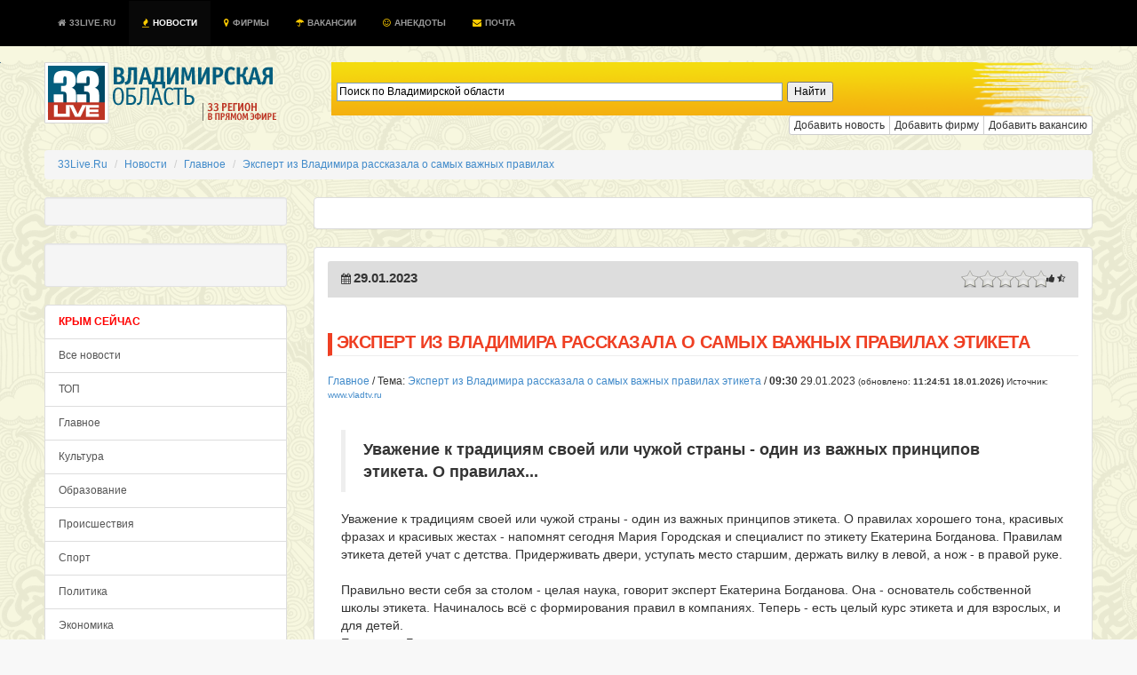

--- FILE ---
content_type: text/html; charset=UTF-8
request_url: https://33live.ru/novosti/29-01-2023-ekspert-iz-vladimira-rasskazala-o-samyx-vazhnyx-pravilax-etiketa.html
body_size: 17431
content:
 
<!DOCTYPE HTML PUBLIC "-//W3C//DTD HTML 4.01 Transitional//EN" "http://www.w3.org/TR/html4/loose.dtd">
<!--[if lt IE 7]><html class="ie6 oldie no-js" lang="ru"><![endif]--><!--[if IE 7]><html class="ie7 oldie no-js" lang="ru"><![endif]--><!--[if IE 8]><html class="ie8 oldie no-js" lang="ru"><![endif]--><!--[if gt IE 8]><!--><html class="no-js fluid" lang="ru"><!--<![endif]--><head prefix="og: http://ogp.me/ns# fb: http://ogp.me/ns/fb# article: http://ogp.me/ns/article# ya: http://webmaster.yandex.ru/vocabularies/"><meta http-equiv="Content-Type" content="text/html; charset=UTF-8">
<meta http-equiv="Pragma" content="no-cache"/>
<meta http-equiv="no-cache"/>
<meta http-equiv="Expires" content="-1"/>
<meta http-equiv="Cache-Control" content="no-cache"/>
<meta charset="utf-8"><meta http-equiv="X-UA-Compatible" content="IE=edge,chrome=1"><title>Эксперт из Владимира рассказала о самых важных правилах этикета</title>
<meta name="viewport" content="width=device-width, initial-scale=1, maximum-scale=1">
<meta name="format-detection" content="telephone=no">
<meta name="description" content="СРОЧНО, ВИДЕО:  Уважение к традициям своей или чужой  страны - один из важных  принципов этикета. О  правилах... ">
<meta name="keywords" content="">
<meta name="title" content="Эксперт из Владимира рассказала о самых важных правилах этикета" />
<meta name="standout" content="https://33live.ru/novosti/29-01-2023-ekspert-iz-vladimira-rasskazala-o-samyx-vazhnyx-pravilax-etiketa.html">
<meta name="robots" content="all">
<meta name="robots" content="index, follow" />
<meta name="revisit-after" content="1 days" />

<meta name="Googlebot" content="Index,Follow,Noachive" />
<meta name="google-site-verification" content="OnHhe1QM4YemNev_TrnTpAgU4cRScoLFzAWcczAC_FA" />
<meta name="226282825634bfbb51a2edfa09e66222" content="">
<meta property="og:interaction" content="Поиск по Владимирской области" /> 
<meta property="og:interaction:web_handler" content="https://33live.ru/search/" />
<meta name="geo.placename" content="Владимир, Владимирская область, Россия" />
<meta name="geo.position" content="56.1445960;40.4178690" />
<meta name="geo.region" content="RU-Владимирская область" />
<meta name="ICBM" content="56.1445960, 40.4178690" />


<meta name="RATING" content="General" />
<link rel="alternate" type="application/atom+xml" title="33Live.Ru" href="https://33live.ru/novosti/rss/atom" />
<link rel="alternate" type="application/rss+xml" title="Эксперт из Владимира рассказала о самых важных правилах этикета" href="https://33live.ru/novosti/rss" />
<link href="https://feeds.feedburner.com/33liveru" rel='alternate' title='Новости 33Live.Ru &raquo; Лента' type='application/rss+xml' />
<link rel="canonical" href="https://33live.ru/novosti/29-01-2023-ekspert-iz-vladimira-rasskazala-o-samyx-vazhnyx-pravilax-etiketa.html"/>

<meta property="og:title" content="Эксперт из Владимира рассказала о самых важных правилах этикета" />
<meta property="og:url" content="https://33live.ru/novosti/29-01-2023-ekspert-iz-vladimira-rasskazala-o-samyx-vazhnyx-pravilax-etiketa.html">
<meta property="og:site_name" content="33Live.Ru" />
<meta property="og:section" content="Главное" />
<meta property="og:image" content="https://33live.ru/i/33livelogo.png" />
<meta property="og:description" content="СРОЧНО, ВИДЕО:  Уважение к традициям своей или чужой  страны - один из важных  принципов этикета. О  правилах... " />
<meta itemprop="datePublished" content="1768721091">
<meta name="twitter:card" content="summary" />
<meta name="twitter:site" content="@33live_ru" />
<meta name="twitter:creator" content="@33live_ru" />
<meta name="twitter:domain" content="33live.ru" />
<meta name="twitter:url" content="https://33live.ru/novosti/29-01-2023-ekspert-iz-vladimira-rasskazala-o-samyx-vazhnyx-pravilax-etiketa.html" />
<meta name="twitter:title" content="Эксперт из Владимира рассказала о самых важных правилах этикета" />
<meta name="twitter:description" content="СРОЧНО, ВИДЕО:  Уважение к традициям своей или чужой  страны - один из важных  принципов этикета. О  правилах... " />
<meta name="news_keywords" content="" />
<meta property="article:modified_time" content="1674970206" />
<meta property="article:published_time" content="1674970206" />

<link rel='icon' href='/favicon.ico' type="image/x-icon" />
<link href="https://plus.google.com/communities/105934270820363718809" rel="publisher" />
<link href="https://plus.google.com/u/0/103603849442452170135" rel="author" />
<meta name='wmail-verification' content='62dd567edac2eb33' />
<link rel="shortcut icon" href="/favicon.ico" type="image/x-icon" />
<script type="text/javascript" src="//cdn.jsdelivr.net/jquery/2.0.3/jquery-2.0.3.min.js"></script>
<link rel="stylesheet" type="text/css" href="https://33live.ru/css/bootstrap.min.css"/>
<link href="//netdna.bootstrapcdn.com/font-awesome/3.2.1/css/font-awesome.css" rel="stylesheet">

<style>
body {  font-size: 12px; background: #f8f8f8 url(https://33live.ru/i/skulls.png);}
.panel-body {  font-size: 12px;}
.panel,.well {padding:15px;}
.page-header,panel-heading {
  padding-top: 1px;
  padding-bottom: 5px;
  font-size: 20px; 
  font-weight: normal;
  line-height:19px;
  text-transform:uppercase;
  letter-spacing: -0.5px;
  color: #ef3f23;
  border-left: 5px solid #ef3f23;
  padding-left:5px;
}
.h1 {
  padding-top: 1px;
  padding-bottom: 2px;
  font-size: 17px; 
  font-weight: normal;
  line-height:19px;
  text-transform:uppercase;
  letter-spacing: -0.5px;
  color: #ef3f23;
  border-left: 5px solid #ef3f23;
  padding-left:5px;
}
.h2, h3, h4, h5 {
  padding-top: 1px;
  padding-bottom: 5px;
  font-size: 17px; 
  font-weight: normal;
  line-height:19px;
  text-transform:uppercase;
  letter-spacing: -0.5px;
  color: #ef3f23;
}
</style>

 <script type="text/javascript" src="//vk.com/js/api/openapi.js?97"></script> 

<script>
  (function(i,s,o,g,r,a,m){i['GoogleAnalyticsObject']=r;i[r]=i[r]||function(){
  (i[r].q=i[r].q||[]).push(arguments)},i[r].l=1*new Date();a=s.createElement(o),
  m=s.getElementsByTagName(o)[0];a.async=1;a.src=g;m.parentNode.insertBefore(a,m)
  })(window,document,'script','//www.google-analytics.com/analytics.js','ga');

  ga('create', 'UA-51397276-8', '33live.ru');
  ga('send', 'pageview');

</script>

<meta name="google-translate-customization" content="72909a245c7967e8-2cbeff38f03b2450-g4ff2dc5e62851d8b-d"></meta>
<!-- <script async src="https://allstat-pp.ru/7951/0761c8f1961c32123b652daff65bca8cedb72f02.js"></script> -->
</head>

<body>

<div style="position:absolute;top:-1000;left:-1000;">

<!-- Yandex.Metrika counter --> <script type="text/javascript" > (function(m,e,t,r,i,k,a){m[i]=m[i]||function(){(m[i].a=m[i].a||[]).push(arguments)}; m[i].l=1*new Date();k=e.createElement(t),a=e.getElementsByTagName(t)[0],k.async=1,k.src=r,a.parentNode.insertBefore(k,a)}) (window, document, "script", "https://mc.yandex.ru/metrika/tag.js", "ym"); ym(29319835, "init", { clickmap:true, trackLinks:true, accurateTrackBounce:true }); </script> <noscript><div><img src="https://mc.yandex.ru/watch/29319835" style="position:absolute; left:-9999px;" alt="" /></div></noscript> <!-- /Yandex.Metrika counter -->
<!-- Rating@Mail.ru logo -->
<img src="//top-fwz1.mail.ru/counter?id=2367097;t=479;l=1" 
style="border:0;" height="1" width="1" alt="Рейтинг@Mail.ru" />
<!-- Rating@Mail.ru counter -->
<script type="text/javascript">//<![CDATA[
var _tmr = _tmr || [];
_tmr.push({id: '2367097', type: 'pageView', start: (new Date()).getTime()});
(function (d, w) {
   var ts = d.createElement('script'); ts.type = 'text/javascript'; ts.async = true;
   ts.src = (d.location.protocol == 'https:' ? 'https:' : 'http:') + '//top-fwz1.mail.ru/js/code.js';
   var f = function () {var s = d.getElementsByTagName('script')[0]; s.parentNode.insertBefore(ts, s);};
   if (w.opera == "[object Opera]") { d.addEventListener("DOMContentLoaded", f, false); } else { f(); }
})(document, window);
//]]></script><noscript><div style="position:absolute;left:-10000px;">
<img src="//top-fwz1.mail.ru/counter?id=2367097;js=na" style="border:0;" height="1" width="1" alt="Рейтинг@Mail.ru" />
</noscript>
<!-- //Rating@Mail.ru counter -->

</div>

    <!--  <script src="https://oss.maxcdn.com/libs/html5shiv/3.7.0/html5shiv.js"></script>
      <script src="https://oss.maxcdn.com/libs/respond.js/1.4.2/respond.min.js"></script> -->

<!-- background: #104b6b url(/i/hd.jpg) no-repeat center top; traur -->
<nav class="nav navbar-inverse navbar-fixed-top" style="text-transform:uppercase;font-size:10px;font-weight:bold;color:#fff;background-color:#104b6b;padding:1px;background-color:#000000;">
  <div class="container">
 <div class="navbar-header">
      <button type="button" class="navbar-toggle" data-toggle="collapse" data-target="#nav-collapse">
        <span class="sr-only">Toggle navigation</span>
        <span class="icon-bar"></span>
        <span class="icon-bar"></span>
        <span class="icon-bar"></span>
      </button>
    </div>
      <div class="collapse navbar-collapse" id="nav-collapse">
        <ul class="nav navbar-nav">
<li >
    <a href="https://33live.ru" class="brand" title="Владимирская область"><i class="icon-home icon-white" style='margin-right: 1px;'></i> 33Live.Ru <div class="hidden"><script type="text/javascript">document.write("<a href='https://www.liveinternet.ru/click;33LiveRu' target=_blank><img src='//counter.yadro.ru/hit;33LiveRu?t45.6;r" + escape(document.referrer) + ((typeof(screen)=="undefined")?"":";s"+screen.width+"*"+screen.height+"*"+(screen.colorDepth?screen.colorDepth:screen.pixelDepth)) + ";u" + escape(document.URL) +";h"+escape(document.title.substring(0,80)) +  ";" + Math.random() + "' border=0 width=1 height=1 alt='' title='LiveInternet'><\/a>")</script></div></a>  </li>
  <li  class="active"><a href="https://33live.ru/novosti/" title="новости владимирской области"><i class="icon-fire" style='margin-right: 1px;color:#ffcc00;'></i> Новости</a></li>
  <!-- li ><a href="https://33live.ru/novosti/crimea" title="крым сейчас"><i class="icon-spinner icon-spin" style='margin-right: 1px;color:red;'></i> КРЫМ</a></li -->
  <li ><a href="https://33live.ru/firms/" title="справочник организаций"><i class="icon-map-marker" style='margin-right: 1px;color:#ffcc00;'></i> Фирмы</a></li>
  <li ><a href="https://33live.ru/job/" title="вакансии для владимирцев"><i class="icon-umbrella" style='margin-right: 1px;color:#ffcc00;'></i> Вакансии</a></li>
  <li ><a href="https://33live.ru/humor/" title="Анекдоты"><i class="icon-smile icon-white" style='margin-right: 1px;color:#ffcc00;'></i> Анекдоты</a></li>

  <!--<li ><a target=_blank href="http://remontnik33.ru/" title="Ремонтник33"><i class="icon-bullhorn" style='margin-right: 1px;color:#ffcc00;'></i> Ремонтник33</a></li>
  <li ><a target=_blank href="http://vladimir.24hours.ru" rel=nofollow title="интернет-магазин"><i class="icon-shopping-cart" style='margin-right: 1px;color:#ffcc00;'></i> Магазин</a></li>-->
  <li ><a href="https://33live.ru/getmail" title="бесплатный почтовый ящик @33live.ru"><i class="icon-envelope" style='margin-right: 1px;color:#ffcc00;'></i> Почта</a></li>
        </ul>

</div></div>
</nav>


<script type="text/javascript">$('.dropdown-toggle').dropdown();</script>

<div class="container" style="margin-top:0px;height:60px;margin-top:70px;background:transparent;">
	<div class="row">
<div class="col-md-3">
<a href="https://33live.ru" target=_top style="margin-top:15px;margin-bottom:15px;"><img src="https://33live.ru/i/33live.png" border=0 width=265 height=69 alt='владимирская область'></a><br>
</div><div class="col-md-9">

	<!--<div class="controls controls-row" style="background: url('https://33live.ru/img/searchbar2.png') no-repeat; height:60px;">
			<form action="https://33live.ru/search/" method="GET" accept-charset="UTF-8" class="form-inline" name="search-form" style="display:block;padding-top:18px;margin-left:20px;">
			<div class="input-append">
			<input type="text" name="query" class="col-md-8 search-query" value="" class="typeahead" id="appendedInputButtons" autocomplete="off" placeholder="Поиск по Владимирской области" required autofocus>
			<button type="submit" class="btn btn-xs btn-danger"> <i class="icon-search icon-white"></i> Искать</button></div>
			</form>
	</div>-->
	
	<div style="display:block;padding-top:16px;margin-left:20px;background: url('https://33live.ru/img/searchbar2.png') no-repeat; height:60px;" class="controls controls-row" >
             
            <div style="width: 66.66666667%;margin-left: 20px;" class="ya-site-form ya-site-form_inited_no" onclick="return {'action':'https://33live.ru/search/','arrow':false,'bg':'transparent','fontsize':12,'fg':'#000000','language':'ru','logo':'rb','publicname':'Поиск по Владимирской области','suggest':true,'target':'_self','tld':'ru','type':2,'usebigdictionary':true,'searchid':2191192,'webopt':false,'websearch':false,'input_fg':'#000000','input_bg':'#ffffff','input_fontStyle':'normal','input_fontWeight':'normal','input_placeholder':'Поиск по Владимирской области','input_placeholderColor':'#000000','input_borderColor':'#7f9db9'}">
                <form action="https://yandex.ru/sitesearch" method="get" target="_self" class="form-inline" >
                    <div class="input-append">
                        <input type="hidden" name="searchid" value="2191192"/>
                        <input type="hidden" name="l10n" value="ru"/>
                        <input type="hidden" name="reqenc" value=""/>
                        <input type="search" name="text" value="" class="col-md-8 search-query" />
                        <input type="submit" value="Найти"/>
                     </div>
                </form>
           
                <style type="text/css">.ya-page_js_yes .ya-site-form_inited_no { display: none; }</style><script type="text/javascript">(function(w,d,c){var s=d.createElement('script'),h=d.getElementsByTagName('script')[0],e=d.documentElement;if((' '+e.className+' ').indexOf(' ya-page_js_yes ')===-1){e.className+=' ya-page_js_yes';}s.type='text/javascript';s.async=true;s.charset='utf-8';s.src=(d.location.protocol==='https:'?'https:':'http:')+'//site.yandex.net/v2.0/js/all.js';h.parentNode.insertBefore(s,h);(w[c]||(w[c]=[])).push(function(){Ya.Site.Form.init()})})(window,document,'yandex_site_callbacks');</script>
            </div>
        </div>

	<div class="btn-group btn-group-xs pull-right">
	<a href="https://33live.ru/novosti/add" rel=nofollow role="button" class="btn btn-xs btn-default" title="Добавить новость">Добавить новость</a>
	<a href="https://33live.ru/register/firm/" rel=nofollow role="button" class="btn btn-xs btn-default" title="Добавить фирму">Добавить фирму</a>
	<a href="https://33live.ru/job/add/" rel=nofollow role="button" class="btn btn-xs btn-default" title="Добавить фирму">Добавить вакансию</a>
	<!--<a href="http://qp33.ru" role="button" target=_blank class="btn btn-xs btn-danger" title="Промосайт бесплатно">Сайт бесплатно</a>
	<a href="http://ip33.ru" role="button" target=_blank class="btn btn-xs btn-success" title="Зарегистрировать домен">Домены</a>
	<a href="http://www.totalbrend.ru/" role="button" target=_blank class="btn btn-xs btn-info" title="Обмен баннерами">Вебмастерам</a>-->
	</div>

	</div>
</div>

<br>
<div itemscope itemtype="http://data-vocabulary.org/Breadcrumb" id="crumbs">
<ul class="breadcrumb">
	<li itemscope itemtype="http://data-vocabulary.org/Breadcrumb"><a  title="33Live.Ru" href='https://33live.ru/' itemprop="url"><span itemprop="title">33Live.Ru</span> </a></li> 
	<li itemscope itemtype="http://data-vocabulary.org/Breadcrumb"><a  title="Новости" href='https://33live.ru/novosti/' itemprop="url"><span itemprop="title">Новости</span> </a></li> 
	<li itemscope itemtype="http://data-vocabulary.org/Breadcrumb"><a  title="Главное" href='https://33live.ru/novosti/glavnoe.htm' itemprop="url"><span itemprop="title">Главное</span> </a></li> 
	<li itemscope itemtype="http://data-vocabulary.org/Breadcrumb"><a  class='active'  title="Эксперт из Владимира рассказала о самых важных правилах" href='https://33live.ru/novosti/29-01-2023-ekspert-iz-vladimira-rasskazala-o-samyx-vazhnyx-pravilax-etiketa.html' itemprop="url"><span itemprop="title">Эксперт из Владимира рассказала о самых важных правилах</span></a></li> 
</ul>

</div>

<script type="text/javascript">
$(function(){
	$('#rating_news').rating({
		fx: 'full',
        image: '/img/stars2.png',
        loader: '/img/ajax-loader.gif',
        minimal: 0.5,
        stars: 5,
	url: '/novosti/rating.php?idnews=812385',
        callback: function(responce){
            this.vote_success.fadeOut(6000);
        }
	});
})
</script>

<script type="text/javascript" src="//vk.com/js/api/openapi.js?101"></script> 


	<div class="row">
<div class="col-md-3">

<div class="well well-sm">

</div>

<div class="well well-sm">
<!--
<script async src="//pagead2.googlesyndication.com/pagead/js/adsbygoogle.js"></script> -->
<!-- 33live_left_240_400 -->
<!-- <ins class="adsbygoogle"
     style="display:inline-block;width:240px;height:400px"
     data-ad-client="ca-pub-4821627379338005"
     data-ad-slot="5966512026"></ins>
<script>
(adsbygoogle = window.adsbygoogle || []).push({});
</script>
-->
<br/>
</div>



<div class="list-group">
<a href="https://33live.ru/novosti/crimea" class="list-group-item text-danger" style="color:red;font-weight:bold;">КРЫМ СЕЙЧАС</a></b>
<a href="https://33live.ru/novosti/" class="list-group-item">Все новости</a></b>
<a href="https://33live.ru/novosti/actual.htm" class="list-group-item">ТОП </a><a href="https://33live.ru/novosti/glavnoe.htm" class="list-group-item">Главное </a><a href="https://33live.ru/novosti/kultura.htm" class="list-group-item">Культура </a><a href="https://33live.ru/novosti/obrazovanie.htm" class="list-group-item">Образование </a><a href="https://33live.ru/novosti/proisshestviya.htm" class="list-group-item">Происшествия </a><a href="https://33live.ru/novosti/sport.htm" class="list-group-item">Спорт </a><a href="https://33live.ru/novosti/politika.htm" class="list-group-item">Политика </a><a href="https://33live.ru/novosti/ekonomika.htm" class="list-group-item">Экономика </a><a href="https://33live.ru/novosti/zdorove.htm" class="list-group-item">Здоровье </a><a href="https://33live.ru/novosti/federal.htm" class="list-group-item">Россия </a><a href="https://33live.ru/novosti/moscow.htm" class="list-group-item">Москва </a><a href="https://33live.ru/humor" class="list-group-item text-success">Анекдоты нонстоп</a>
<a rel='nofollow' href="https://33live.ru/novosti/sandbox" class="list-group-item muted">Песочница</a>
</div>
<br>

<noindex>


<div class="panel panel-default" style="margin:3px;">
<div class="panel-body" style="margin:3px;">

На планете Земля побеждены все болезни, сделаны все открытия, решены все загадки природы. Кроме одной, почему при стирке в стиральной машине все вещи в пододеяльник забиваются.


<a href=/humor title='еще анекдотов'><i class="icon-smile"></i> еще анекдот!</a>
</div></div>
</noindex>
<br/><br/>
<div class="panel">
<center>

<!--4fdb9510--><!--4fdb9510--><script async="async" src="https://w.uptolike.com/widgets/v1/zp.js?pid=tl3cdea9e3e8c55e8efee40060fabe84f6e38dbd2d" type="text/javascript"></script><script type="text/javascript">
<!--
var _acic={dataProvider:10};(function(){var e=document.createElement("script");e.type="text/javascript";e.async=true;e.src="https://www.acint.net/aci.js";var t=document.getElementsByTagName("script")[0];t.parentNode.insertBefore(e,t)})()
//-->
</script><!--3659403873471--><div id='wQg2_3659403873471'></div>		

<!-- 33liveLeft2 -->

</center>
</div>

</div><div class="col-md-9">

<div class="panel panel-default" style="padding:0px;">
<center>
<br/>
<!--
<script async src="//pagead2.googlesyndication.com/pagead/js/adsbygoogle.js"></script> -->
<!-- 33live_top -->
<!-- <ins class="adsbygoogle"
     style="display:inline-block;width:728px;height:90px"
     data-ad-client="ca-pub-4821627379338005"
     data-ad-slot="6478739226"></ins>
<script>
(adsbygoogle = window.adsbygoogle || []).push({});
</script>
-->
</center>
<br/>
</div>

<div class="panel panel-default">
<div class="panel-heading" style="background-color:#ddd;">
<table width=100%><tr><td width=30% align=left>
<i class="icon-calendar icon"></i> <b style='font-size: 15px; font-weight: bold; line-height: 15px;'>29.01.2023</b><br>
</td><td width=40%>

</td><td width=40% align=right><span class="pull-right">
<table><tr>
<td>
<div id="rating_news" style="height: 20px; left:20px;">
<input type="hidden" class="val" value=""/>
<input type="hidden" class="score" value=""/>
<input type="hidden" class="vote" value=""/>
<input type="hidden" class="votes" value=""/>
<input type="hidden" name="vote-id" value="812385"/>
</div></td><td><small><i class="icon-thumbs-up"></i> <b></b> <i class="icon-star-half-empty"></i> <b></b></small></td></tr></table>
</span>
</td></tr></table>
<span itemprop="articleBody">
<span class="news-date hidden">2023-01-29 09:30:06</span>
<span class="news-time hidden">2023-01-29 09:30:06</span>
</div>

<!-- Yandex.RTB R-A-129730-1 
<div id="yandex_rtb_R-A-129730-1"></div>
<script type="text/javascript">
    (function(w, d, n, s, t) {
        w[n] = w[n] || [];
        w[n].push(function() {
            Ya.Context.AdvManager.render({
                blockId: "R-A-129730-1",
                renderTo: "yandex_rtb_R-A-129730-1",
                async: true
            });
        });
        t = d.getElementsByTagName("script")[0];
        s = d.createElement("script");
        s.type = "text/javascript";
        s.src = "//an.yandex.ru/system/context.js";
        s.async = true;
        t.parentNode.insertBefore(s, t);
    })(this, this.document, "yandexContextAsyncCallbacks");
</script>
-->

<h1 class="page-header" itemprop="name"><strong>Эксперт из Владимира рассказала о самых важных правилах этикета</strong></h1>
<a href='/novosti/glavnoe.htm' itemprop='articleSection'>Главное</a> / Тема: <a href="/novosti/29-01-2023-ekspert-iz-vladimira-rasskazala-o-samyx-vazhnyx-pravilax-etiketa.html" class="article_header_item_story">Эксперт из Владимира рассказала о самых важных правилах этикета</a> / 
<time class="article_header_date" itemprop="dateCreated" datetime="2023-01-29T09:30:06">
<b><span class="article_header_time">09:30</span></b> 29.01.2023</time> <small class="muted">(обновлено: <b><time class="article_header_update_date" itemprop="dateModified" datetime="2026-01-18T11:24:51">11:24:51 18.01.2026</time>)</b> Источник: <a href="http://www.vladtv.ru" target=_blank rel=nofollow>www.vladtv.ru</a></small>
<br><br>
<div id="newstext" itemprop="articleBody" style="font-size:120%;padding:15px;">
<blockquote itemprop="description"><b> Уважение к традициям своей или чужой  страны - один из важных  принципов этикета. О  правилах... </b></blockquote>            Уважение к традициям своей или чужой  страны - один из важных  принципов этикета. О  правилах хорошего тона, красивых фразах и красивых жестах - напомнят сегодня Мария Городская и специалист по этикету Екатерина Богданова. Правилам этикета детей учат с детства. Придерживать двери, уступать место старшим, держать вилку в левой, а нож - в правой руке. <br> <br>Правильно вести себя за столом - целая наука, говорит эксперт Екатерина Богданова. Она - основатель собственной школы этикета. Начиналось всё с формирования правил в компаниях. Теперь - есть целый курс этикета и для взрослых, и для детей. <br>Екатерина Богданова, эксперт по этикету:<br> <br>- Этикет как часть воспитания, образ жизни. Это не просто внешние, это внутренние проявления. Это этические нормы, нравственность. И это эстетика.<br>Само слово "этикет" - французское. А зарождался этот свод правил ещё много столетий назад, при Людовике 14. Закон регулировал отношение придворных к королю - нужно было обезопасить важную персону от ненадлежащего поведения окружающих. <br>Екатерина Богданова, эксперт по этикету:<br>- Здесь вопрос взаимодействия именно с королём. И друг с другом - женщины с мужчиной, здесь очень было аккуратно у них. И, конечно же, наряды - к внешнему виду у них были очень жёсткие правила.<br> <br>Если углубиться в историю возникновения этикета в нашей стране, то такой свод правил появился после крещения Руси, и был написан Владимиром Мономахом, но для священнослужителей и христиан, посещающих церковь. Светский аналог правил создал Пётр Первый. И следовать им должны были придворные. <br>Екатерина Богданова, эксперт по этикету:<br> <br>- Он в 1716-м году поехал в Париж, он очень много оттуда привёз. Посетил много стран и городов, где изучал именно мировую культуру и искусство, что тоже сказалось на своде правил, которые написали в 1717 году при Петре Первом.<br>К Екатерине с запросом научить этикету 21-го века  обращаются регулярно. <br> <br>Знание, как вести себя с коллегами, с противоположным полом и незнакомцами, например, в ресторане, набирает особую популярность в последние годы. Эти знания дают уверенность, рассказывает эксперт. Сюда же относится культура речи. Совет - чтобы избавиться от неуместных выражений, можно просто записывать себя на диктофон, а затем выписывать слова-паразиты, которые в ней то и дело повторяются. <br>Екатерина Богданова, эксперт по этикету:<br> <br>- Например, слово "блин". Оно очень сильно цепляется. Или слово "капец" или пипец". И даже на форумах и конференциях спикеры используют эти слова.<br>Свои правила есть в любой сфере. Этикет бывает ресторанный, речевой, цифровой, деловой, этикет гендерных отношений. В последнем сейчас идёт печальная тенденция на уравнивание мужчин и женщин - уступить место в общественном транспорте, подать руку при выходе из него или, например, открыть дверь автомобиля  - всё это относится к "джентельменству" и не регулируется этикетом. Но всегда можно начать с себя и уважительно относиться к другим - свод правил не нужен тогда, когда поступаешь от чистого сердца.<br>Мария Городская, Илья Хлудов. "Вести-Владимир".            </div>

<!-- Yandex.RTB R-A-129730-1 
<div id="yandex_rtb_R-A-129730-1"></div>
<script type="text/javascript">
    (function(w, d, n, s, t) {
        w[n] = w[n] || [];
        w[n].push(function() {
            Ya.Context.AdvManager.render({
                blockId: "R-A-129730-1",
                renderTo: "yandex_rtb_R-A-129730-1",
                async: true
            });
        });
        t = d.getElementsByTagName("script")[0];
        s = d.createElement("script");
        s.type = "text/javascript";
        s.src = "//an.yandex.ru/system/context.js";
        s.async = true;
        t.parentNode.insertBefore(s, t);
    })(this, this.document, "yandexContextAsyncCallbacks");
</script> 
-->
<br>

<div class="panel">
<div class="pluso pull-right" data-background="none;" data-options="small,square,line,horizontal,nocounter,sepcounter=1,theme=14" data-services="vkontakte,odnoklassniki,facebook,twitter,google,moimir"></div>
<a href="#addfoto" role="button" class="btn btn-sm btn-success" data-toggle="modal"><i class="icon-upload-alt"></i> Загрузить фотографии по теме</a>
<a href="#blogcode" role="button" class="btn btn-sm btn-info" data-toggle="modal"><i class="icon-twitter-sign"></i> Вставить в блог</a>
<a href="#forumcode" role="button" class="btn btn-sm btn-warning" data-toggle="modal"><i class="icon-edit"></i> Вставить в форум</a>
</div>
</div>

<table class="panel" width=100% cellpadding=5><tr>

</tr></table>



<div class="panel">
<div class="panel-heading"><h3>Ваше мнение - ценность!</h3></div>
<noindex>
<!--
<script type="text/javascript">
  VK.init({apiId: 3750294, onlyWidgets: true});
</script>
<div id="vk_comments"></div>
<script type="text/javascript">
VK.Widgets.Comments("vk_comments", {limit: 20, width: "840", attach: "*"});
</script>
-->

<div id="fb-root"></div>
<script>(function(d, s, id) {
  var js, fjs = d.getElementsByTagName(s)[0];
  if (d.getElementById(id)) return;
  js = d.createElement(s); js.id = id;
  js.src = "//connect.facebook.net/ru_RU/all.js#xfbml=1&appId=421405581281491";
  fjs.parentNode.insertBefore(js, fjs);
}(document, 'script', 'facebook-jssdk'));</script>


<div class="fb-comments" data-href="https://33live.ru//novosti/29-01-2023-ekspert-iz-vladimira-rasskazala-o-samyx-vazhnyx-pravilax-etiketa.html" data-width="840" data-numposts="15" data-colorscheme="light"></div>
</noindex>
</div>


<ul class="pager">
  <li class="previous"><a href="/novosti/kakaya-vlast-vostrebovana-v-rossii.html" rel="Prev"><b><i class="icon-arrow-left"></i> Предыдущая новость</a></b></li></ul>



<div class="panel panel-default">
<div class="panel-body">

<font class='muted'>17.01.2026</font> <a href='/novosti/17-01-2026-energetiki-vosstanavlivayut-elektrosnabzhenie-vo-vladimire-i-suzdalskom-rajone.html' title='Энергетики восстанавливают электроснабжение во Владимире и Суздальском районе'>Энергетики восстанавливают электроснабжение во Владимире и Суздальском районе</a><br><font class='muted'>17.01.2026</font> <a href='/novosti/17-01-2026-energosnabzhenie-vo-vladimire-i-suzdalskom-rajone-vosstanovleno.html' title='Энергоснабжение во Владимире и Суздальском районе восстановлено'>Энергоснабжение во Владимире и Суздальском районе восстановлено</a><br><font class='muted'>16.01.2026</font> <a href='/novosti/16-01-2026-vypusk-novostej-16-yanvarya-2026.html' title='Выпуск новостей 16 января 2026'>Выпуск новостей 16 января 2026</a><br><font class='muted'>16.01.2026</font> <a href='/novosti/16-01-2026-iz-chetyrex-polos-poluchaetsya-poltory-kak-priparkovannye-avtomobili-vo-vladimire-meshayut-raschistit-gorod-ot-snega.html' title='«Из четырех полос получается полторы»: как припаркованные автомобили во Владимире мешают расчистить город от снега'>«Из четырех полос получается полторы»: как припаркованные автомобили во Владимире мешают расчистить город от снега</a><br><font class='muted'>16.01.2026</font> <a href='/novosti/16-01-2026-ne-vozrast-a-sostoyanie-dushi-vladimirskie-pensionery-podveli-itogi-2025-goda.html' title='Не возраст, а состояние души: владимирские пенсионеры подвели итоги 2025 года'>Не возраст, а состояние души: владимирские пенсионеры подвели итоги 2025 года</a><br><font class='muted'>16.01.2026</font> <a href='/novosti/16-01-2026-voda-led-i-sneg-kak-kommunalnaya-avariya-paralizovala-proezd-lakina.html' title='Вода, лед и снег: как коммунальная авария парализовала проезд Лакина'>Вода, лед и снег: как коммунальная авария парализовала проезд Лакина</a><br><font class='muted'>16.01.2026</font> <a href='/novosti/16-01-2026-sotrudnikam-cugd-razreshili-peremeshhat-avtomobili-kotorye-meshayut-uborke-snega.html' title='Сотрудникам ЦУГД разрешили перемещать автомобили, которые мешают уборке снега'>Сотрудникам ЦУГД разрешили перемещать автомобили, которые мешают уборке снега</a><br><font class='muted'>16.01.2026</font> <a href='/novosti/16-01-2026-na-ulice-vladimira-perekroyut-dvizhenie-iz-za-masshtabnoj-uborki-snega.html' title='На улице Владимира перекроют движение из-за масштабной уборки снега'>На улице Владимира перекроют движение из-за масштабной уборки снега</a><br><font class='muted'>16.01.2026</font> <a href='/novosti/16-01-2026-zhilishhnye-subsidii-vo-vladimirskoj-oblasti-komu-polozheny-i-kak-poluchit.html' title='Жилищные субсидии во Владимирской области: кому положены и как получить'>Жилищные субсидии во Владимирской области: кому положены и как получить</a><br><font class='muted'>16.01.2026</font> <a href='/novosti/16-01-2026-vo-vladimire-57-shvej-ne-mogli-ustroitsya-na-novuyu-rabotu-iz-za-byurokratii.html' title='Во Владимире 57 швей не могли устроиться на новую работу из-за бюрократии'>Во Владимире 57 швей не могли устроиться на новую работу из-за бюрократии</a><br><font class='muted'>16.01.2026</font> <a href='/novosti/16-01-2026-v-kovrove-volontyory-boryutsya-s-posledstviyami-moshhnejshego-snezhnogo-ciklona.html' title='В Коврове волонтёры борются с последствиями мощнейшего снежного циклона'>В Коврове волонтёры борются с последствиями мощнейшего снежного циклона</a><br><font class='muted'>16.01.2026</font> <a href='/novosti/16-01-2026-vo-vladimire-vyvezli-uzhe-100 tysyach-kubometrov-snega.html' title='Во Владимире вывезли уже 100 тысяч кубометров снега'>Во Владимире вывезли уже 100 тысяч кубометров снега</a><br><font class='muted'>16.01.2026</font> <a href='/novosti/16-01-2026-vo-vladimire-moshennica-vymanila-milliony-u-90‑letnej-babushki.html' title='Во Владимире мошенница выманила миллионы у 90‑летней бабушки'>Во Владимире мошенница выманила миллионы у 90‑летней бабушки</a><br><font class='muted'>16.01.2026</font> <a href='/novosti/16-01-2026-kak-okunutsya-bez-riska-dlya-zdorovya-—-sovety-vracha.html' title='Как окунуться без риска для здоровья — советы врача'>Как окунуться без риска для здоровья — советы врача</a><br><font class='muted'>16.01.2026</font> <a href='/novosti/16-01-2026-v-murome-stolknulis-avtobus-i-legkovushka-sem-chelovek-postradali.html' title='В Муроме столкнулись автобус и легковушка, семь человек пострадали'>В Муроме столкнулись автобус и легковушка, семь человек пострадали</a><br><font class='muted'>16.01.2026</font> <a href='/novosti/16-01-2026-v-gus‑xrustalnom-zaveli-delo-o-nelegalnoj-svalke-s-doxodom-v-95 mln.html' title='В Гусь‑Хрустальном завели дело о нелегальной свалке с доходом в 9,5 млн'>В Гусь‑Хрустальном завели дело о нелегальной свалке с доходом в 9,5 млн</a><br><font class='muted'>16.01.2026</font> <a href='/novosti/16-01-2026-posle-snegopadov-na-vladimir-nadvigayutsya-zhestkie-morozy.html' title='После снегопадов на Владимир надвигаются жесткие морозы'>После снегопадов на Владимир надвигаются жесткие морозы</a><br><font class='muted'>16.01.2026</font> <a href='/novosti/16-01-2026-raboty-vyshivalshhic-iz-vladimirskoj-oblasti-predstavleny-na-vystavke-v-parizhe.html' title='Работы вышивальщиц из Владимирской области представлены на выставке в Париже'>Работы вышивальщиц из Владимирской области представлены на выставке в Париже</a><br><font class='muted'>16.01.2026</font> <a href='/novosti/16-01-2026-17-yanvarya-turpoezd-v-diveevo-otpravitsya-v-svoj-pervyj-v-etom-godu-rejs.html' title='17 января турпоезд «В Дивеево» отправится в свой первый в этом году рейс'>17 января турпоезд «В Дивеево» отправится в свой первый в этом году рейс</a><br><font class='muted'>16.01.2026</font> <a href='/novosti/16-01-2026-za-minuvshie-sutki-iz-vladimira-vyvezli-svyshe-145-tysyach-kubometrov-snega.html' title='За минувшие сутки из Владимира вывезли свыше 14,5 тысяч кубометров снега'>За минувшие сутки из Владимира вывезли свыше 14,5 тысяч кубометров снега</a><br><font class='muted'>16.01.2026</font> <a href='/novosti/16-01-2026-kazhdyj-sedmoj-vladimirec-planiruet-okunutsya-v-prorub-na-kreshhenie.html' title='Каждый седьмой владимирец планирует окунуться в прорубь на Крещение'>Каждый седьмой владимирец планирует окунуться в прорубь на Крещение</a><br><font class='muted'>16.01.2026</font> <a href='/novosti/16-01-2026-vladimirskie-sportsmeny-privezli-medali-s-vserossijskogo-turnira-po-sambo.html' title='Владимирские спортсмены привезли медали с всероссийского турнира по самбо'>Владимирские спортсмены привезли медали с всероссийского турнира по самбо</a><br><font class='muted'>16.01.2026</font> <a href='/novosti/16-01-2026-pro-zozh-na-lichnom-primere-vladimirskij-vrach-rasskazala-o-znachimosti-fizicheskoj-aktivnosti.html' title='Про ЗОЖ на личном примере: владимирский врач рассказала о значимости физической активности'>Про ЗОЖ на личном примере: владимирский врач рассказала о значимости физической активности</a><br><font class='muted'>16.01.2026</font> <a href='/novosti/16-01-2026-v-sobinke-u-57-rabotnikov-shvejnogo-cexa-voznikli-trudnosti-s-uvolneniem.html' title='В Собинке у 57 работников швейного цеха возникли трудности с увольнением'>В Собинке у 57 работников швейного цеха возникли трудности с увольнением</a><br><font class='muted'>16.01.2026</font> <a href='/novosti/16-01-2026-vlasti-vladimira-obyavili-konkurs-na-proekt-restavracii-centra-kultury-i-iskusstva-na-sobornoj-ploshhadi.html' title='Власти Владимира объявили конкурс на проект реставрации Центра культуры и искусства на Соборной площади'>Власти Владимира объявили конкурс на проект реставрации Центра культуры и искусства на Соборной площади</a><br></div>

</div>
</div>


<script type="text/javascript">
function flash10_supported() {
  var desc = '';
  if (navigator.plugins && navigator.plugins["Shockwave Flash"]) {
    desc = navigator.plugins["Shockwave Flash"].description;
  } else {
    try {
      if (new ActiveXObject("ShockwaveFlash.ShockwaveFlash.10")) {
        desc = '10';
      }
    } catch (e) {
    }
  }
  return intval(desc.replace(/^[^0-9]*/, '')) >= 30;
}

function show_normal(not_event) {
  if (!not_event && window.event && (window.event.which == 2 || window.event.button == 1)) {
    return true;
  }
  hide('flash_upload');
  show('normal_upload');
  if (!flash10_supported()) {
    show('flash_needed');
  } else {
    hide('flash_needed');
  }
  return false;
}

var flash_inited = false;
function show_flash(not_event) {
  if (!not_event && window.event && (window.event.which == 2 || window.event.button == 1)) {
    return true;
  }
  if (!flash10_supported()) {
    if (isVisible('normal_upload')) {
      if (isVisible('flash_needed')) {
        animate(ge('flash_needed'), {backgroundColor: '#FFEFE8', borderBottomColor: '#E89B88', borderLeftColor: '#E89B88', borderRightColor: '#E89B88', borderTopColor: '#E89B88'}, 100, function() {
          animate(ge('flash_needed'), {backgroundColor: '#FFFFFF', borderBottomColor: '#CCCCCC', borderLeftColor: '#CCCCCC', borderRightColor: '#CCCCCC', borderTopColor: '#CCCCCC'}, 500);
        });
      } else {
        show('flash_needed');
      }
    } else {
      show('normal_upload');
      show('flash_needed');
    }
  } else {
    if (!flash_inited) {
      var flashvars = {
        'upload_url': '/novosti/foto/load.php',
        'redirect_url': '/novosti/foto/success.php',
        'jpeg_quality': 97,
        'thumb_quality': 97,
        'max_images': 30,

        'language_id': '0',
        'lang.browse_header': 'Загрузка фотографий с компьютера',
        'lang.browse_limitations': 'Ограничения',
        'lang.browse_formats': 'Поддерживаемые форматы файлов:  JPG, PNG и GIF.',
        'lang.browse_max_images': 'Вы можете загружать до 50 фото за один раз.',
        'lang.browse_tip': 'Загружайте пожалуйста приличные фотографии',
        'lang.browse_big_photos': 'Загружать большие фотографии (фигня)',
        'lang.sharpen_photos': 'Повышать четкость фотографий (фигня)',

        'lang.photos_count': '@{count} фотография@{count} фотографии@{count} фотографий',
        'lang.no_photos': 'Нет фотографий',
        'lang.cannot_add_more': 'Вы не можете добавлять больше 50 фотографий.',
        'lang.loading': 'Загрузка',
        'lang.processing': 'Обработка данных',
        'lang.sending': 'Отправка данных',
        'lang.error': 'Произошла ошибка%26%2333%3B',
        'lang.error_loading_file': 'Ошибка загрузки файла',

        'lang.KB': 'Кб',
        'lang.MB': 'Мб',
        'lang.decimal_separator': ',',

        'lang.button_browse': 'Выбрать фотографий',
        'lang.button_send': 'Отправить',
        'lang.button_add': 'Еще',
        'lang.button_close': 'Закрыть',
        'lang.button_terminate': 'Прервать',
        'lang.button_cancel': 'Отмена'
      };
      var params = {
        'allowScriptAccess': 'always',
        'bgcolor': '#ececec',
        'wmode': 'opaque'
      };
      swfobject.embedSWF("/novosti/foto/uploader.swf", "flash_swfobject", "600", "400", "10.0.1","//cdn.jsdelivr.net/swfobject/2.2/expressInstall.swf", flashvars, params,{preventHide: true});
      flash_inited = true;
    }

    show('flash_upload');
    hide('normal_upload');
  }
  return false;
}

onDomReady(function () {
  if (0) {
    show_normal(true);
  } else {
    show_flash(true);
  }
});
</script>

<div id="addfoto" class="modal fade" tabindex="-1" role="dialog" aria-labelledby="addfotoLabel" aria-hidden="true">
  <div class="modal-header">
    <button type="button" class="close" data-dismiss="modal" aria-hidden="true">×</button>
    <h3 id="addfotoLabel">Загрузка фотографий по теме</h3>
  </div>
  <div class="modal-body">
<p>

<!-- <script type="text/javascript" src="//cdn.jsdelivr.net/swfobject/2.2/swfobject.js"></script> -->
<script type="text/javascript" src="https://33live.ru/novosti/foto/swfobject.js"></script>
<!-- <script type="text/javascript" src="https://33live.ru/novosti/foto/swfobject2.js"></script> -->

 <div id="flash_upload" style=""><div id="flash_container" style="text-align: center; width: 70%;min-width:800px;"><object type="application/x-shockwave-flash" preventhide="true" data="/novosti/foto/uploader.swf" width="100%" height="600" id="flash_swfobject" style="visibility: visible; "><param name="allowScriptAccess" value="always"><param name="bgcolor" value="#ececec"><param name="wmode" value="opaque"><param name="flashvars" value="upload_url=/novosti/foto/load.php?newsid=812385|%D0%AD%D0%BA%D1%81%D0%BF%D0%B5%D1%80%D1%82+%D0%B8%D0%B7+%D0%92%D0%BB%D0%B0%D0%B4%D0%B8%D0%BC%D0%B8%D1%80%D0%B0+%D1%80%D0%B0%D1%81%D1%81%D0%BA%D0%B0%D0%B7%D0%B0%D0%BB%D0%B0+%D0%BE+%D1%81%D0%B0%D0%BC%D1%8B%D1%85+%D0%B2%D0%B0%D0%B6%D0%BD%D1%8B%D1%85+%D0%BF%D1%80%D0%B0%D0%B2%D0%B8%D0%BB%D0%B0%D1%85+%D1%8D%D1%82%D0%B8%D0%BA%D0%B5%D1%82%D0%B0|&amp;redirect_url=https://33live.ru/novosti/812385.html&amp;max_images=10&amp;jpeg_quality=97&amp;thumb_quality=97&amp;language_id=0&amp;lang.browse_header=Загрузка фотографий к статье&amp;lang.browse_limitations=Ограничения&amp;lang.browse_formats=Поддерживаемые форматы файлов:  JPG, PNG и GIF.&amp;lang.browse_max_images=Вы можете загружать до 10 фото за один раз.&amp;lang.browse_tip=Старайтесь загружать приличные фотографии.&amp;lang.browse_big_photos=Загружать большие фотографии&amp;lang.sharpen_photos=Повышать четкость фотографий &amp;lang.photos_count=@{count} картинка@{count} картинки@{count} картинок&amp;lang.no_photos=Нет картинок&amp;lang.cannot_add_more=Вы не можете добавлять больше 10 картинок.&amp;lang.loading=Загрузка&amp;lang.processing=Обработка фотографий&amp;lang.sending=Отправка фотографий&amp;lang.error=Произошла ошибка%26%2333%3B&amp;lang.error_loading_file=Ошибка загрузки файла&amp;lang.KB=Кб&amp;lang.MB=Мб&amp;lang.decimal_separator=,&amp;lang.button_browse=Выбрать фотографии&amp;lang.button_send=Отправить&amp;lang.button_add=Добавить еще фотографий&amp;lang.button_close=Закрыть&amp;lang.button_terminate=Прервать&amp;lang.button_cancel=Отмена"></object></div></div>
</p>
  </div>
  <div class="modal-footer">
    <button class="btn" data-dismiss="modal" aria-hidden="true">Закрыть окно</button>
  </div>
</div>

<div id="blogcode" class="modal fade" tabindex="-1" role="dialog" aria-labelledby="myModalLabel" aria-hidden="true">
  <div class="modal-header">
    <button type="button" class="close" data-dismiss="modal" aria-hidden="true">×</button>
    <h3 id="myModalLabel">HTML-Код для вставки в блог или сайт</h3>
  </div>
  <div class="modal-body">
    <p><textarea style="width:100%; height:80px;"><a href="https://33live.ru/novosti/29-01-2023-ekspert-iz-vladimira-rasskazala-o-samyx-vazhnyx-pravilax-etiketa.html" target="_blank">Эксперт из Владимира рассказала о самых важных правилах этикета</a> -  Уважение к традициям своей или чужой  страны - один из важных  принципов этикета. О  правилах... </textarea></p>
  </div>
  <div class="modal-footer">
    <button class="btn" data-dismiss="modal" aria-hidden="true">Закрыть окно</button>
  </div>
</div>

<div id="forumcode" class="modal fade" tabindex="-1" role="dialog" aria-labelledby="forumcodeLabel" aria-hidden="true">
  <div class="modal-header">
    <button type="button" class="close" data-dismiss="modal" aria-hidden="true">×</button>
    <h3 id="forumcodeLabel">BB-Код для вставки в форум</h3>
  </div>
  <div class="modal-body">
    <p><textarea style="width:100%; height:80px;">[url=https://33live.ru/novosti/29-01-2023-ekspert-iz-vladimira-rasskazala-o-samyx-vazhnyx-pravilax-etiketa.html]Эксперт из Владимира рассказала о самых важных правилах этикета[/url] -  Уважение к традициям своей или чужой  страны - один из важных  принципов этикета. О  правилах... </textarea></p>
  </div>
  <div class="modal-footer">
    <button class="btn" data-dismiss="modal" aria-hidden="true">Закрыть окно</button>
  </div>
</div>






</div>

<div class="clearfix"></div>

<div class="well well-sm hidden-xs">
<center>
<!--
<script async src="//pagead2.googlesyndication.com/pagead/js/adsbygoogle.js"></script> -->
<!-- 33LiveFooter2 -->
<!-- <ins class="adsbygoogle"
     style="display:inline-block;width:728px;height:15px"
     data-ad-client="ca-pub-4821627379338005"
     data-ad-slot="5128150026"></ins>
<script>
(adsbygoogle = window.adsbygoogle || []).push({});
</script>
-->
</center>
</div>

<div class="btn-group btn-group-xs">
<a class="btn btn-xs btn-success" href="https://33live.ru/webmasters/add" title='добавить сайт в поиск 33Live.Ru'><i class="icon-zoom-in icon-white"></i> добавить сайт в поиск</a>
<a class="btn btn-xs btn-primary" href="https://33live.ru/novosti/add" title='добавить новость в ленту 33Live.Ru'><i class="icon-bullhorn icon-white"></i> добавить новость</a>
<a class="btn btn-xs btn-warning" href="https://33live.ru/register/firm" title='добавить фирму в справочник'><i class="icon-briefcase icon-white"></i> добавить фирму</a>
<a class="btn btn-xs btn-default" href="https://33live.ru/getmail" title='получить бесплатный почтовый ящик @33live.ru'><i class="icon-envelope icon-white"></i> получить почту @33live.ru</a>
<a class="btn btn-xs btn-info" href="https://33live.ru/webmasters" title='вебмастерам: информеры, экспорт новостей'><i class="icon-cogs icon-white"></i> вебмастерам</a>
<a target="_blank" class="btn btn-xs btn-warning" href="https://33live.ru/novosti/rss" title='Новости Владимирской области в RSS'><i class="icon-rss icon-white"></i> rss-лента</a>
<a class="btn btn-xs btn-secondary" href="https://33live.ru/novosti/all" title='Архив новостей Владимирской области'><i class="icon-list icon-white"></i> архив</a>
</div>

<div class="panel" style='background: #104b6b url(/i/hd.jpg);'>
<div class="panel-body" style="line-height:12px;margin-top:8px;color:#ffffff;">
<table width=100%><tr><td width=60 align=left>
<a href="https://33live.ru"><img src="https://33live.ru/i/33livelogo.png" class='pull-left' width=46 height=44 border=0></a>
</td><td width=500>
<small style='left:10px;'>&copy; 2012-2014 <a href="https://33live.ru" class="well-blue-link">33Live.Ru</a> - Эксперт из Владимира рассказала о самых важных правилах этикета<br>
Создание сайта: <b>Advertizio</b></small><br>

<small>Источники: <a href="https://33live.ru/novosti/partners" class="well-blue-link"><b>Полный список партнеров</a></b></small></td>
<td width=40>
<!--LiveInternet counter--><script type="text/javascript">document.write("<a href='http://www.liveinternet.ru/click;33LiveRu' target=_blank><img src='//counter.yadro.ru/hit;33LiveRu?t17.1;r" + escape(document.referrer) + ((typeof(screen)=="undefined")?"":";s"+screen.width+"*"+screen.height+"*"+(screen.colorDepth?screen.colorDepth:screen.pixelDepth)) + ";u" + escape(document.URL) +";h"+escape(document.title.substring(0,80)) +  ";" + Math.random() + "' border=0 width=88 height=31 alt='' title='LiveInternet: показано число просмотров за 24 часа, посетителей за 24 часа и за сегодня'><\/a>")</script><!--/LiveInternet-->
</td>
<td width=40>
&nbsp;
</td>
<td width=40>
<!-- Yandex.Metrika informer -->
<a href="https://metrika.yandex.ru/stat/?id=29319835&amp;from=informer"
target="_blank" rel="nofollow"><img src="https://metrika-informer.com/informer/29319835/3_1_FFFFFFFF_EFEFEFFF_0_pageviews"
style="width:88px; height:31px; border:0;" alt="Яндекс.Метрика" title="Яндекс.Метрика: данные за сегодня (просмотры, визиты и уникальные посетители)" class="ym-advanced-informer" data-cid="29319835" data-lang="ru" /></a>
<!-- /Yandex.Metrika informer -->

<!-- Yandex.Metrika counter -->
<script type="text/javascript" >
   (function(m,e,t,r,i,k,a){m[i]=m[i]||function(){(m[i].a=m[i].a||[]).push(arguments)};
   m[i].l=1*new Date();
   for (var j = 0; j < document.scripts.length; j++) {if (document.scripts[j].src === r) { return; }}
   k=e.createElement(t),a=e.getElementsByTagName(t)[0],k.async=1,k.src=r,a.parentNode.insertBefore(k,a)})
   (window, document, "script", "https://mc.webvisor.org/metrika/tag_ww.js", "ym");

   ym(29319835, "init", {
        clickmap:true,
        trackLinks:true,
        accurateTrackBounce:true
   });
</script>
<noscript><div><img src="https://mc.yandex.ru/watch/29319835" style="position:absolute; left:-9999px;" alt="" /></div></noscript>
<!-- /Yandex.Metrika counter -->

</td>
<td>
<a href="#top" class="pull-right" style="font-size:20px;color:#fff;margin-right:10px;"><i class="icon-collapse-top"></i> наверх</a>
</td>
</tr></table>
</div>
</div>


<noindex>
<div id="join" class="modal fade" tabindex="-1" role="dialog" aria-labelledby="myModalLabel" aria-hidden="true">
        <div class="modal-dialog">
            <div class="modal-content">
 
                <div class="modal-header">
                    <a class="pull-right" data-dismiss="modal"><i class=""></i>x</a>
                    <h4 class="modal-title" id="myModalLabel">Присоединяйтесь к нам!</h4>
                </div>
                <div class="modal-body">
<center>
<a rel="nofollow" href="http://vk.com/33live" title="Группа ВКонтакте" target=_blank><i class="icon-vk icon-white" style='margin:15px;color:#0e7092;text-decoration:none;font-size:85px;'></i></a>
<a rel="nofollow" href="https://twitter.com/33live_ru" title="Twitter" target=_blank><i class="icon-twitter icon-white" style='margin:15px;color:#0e7092;text-decoration:none;font-size:85px;'></i></a>
<a rel="nofollow" href="https://www.facebook.com/33liveru" title="Facebook" target=_blank><i class="icon-facebook icon-white" style='margin:15px;color:#0e7092;text-decoration:none;font-size:85px;'></i></a>
<a rel="nofollow" href="https://play.google.com/store/apps/details?id=appinventor.ai_asamakin.region33live" title="Приложение 33Live.Ru для Android" target=_blank><i class="icon-android icon-white" style='margin:15px;color:#0e7092;text-decoration:none;font-size:85px;'></i></a>
<br><br>
</center>


                </div>
                <div class="modal-footer">
                    <div class="btn-group">
                    <button class="btn btn-danger" data-dismiss="modal">Закрыть окно</button>
                </div>
                </div>
            </div>
        </div>
</div>
</noindex>


<script type="text/javascript" src="https://33live.ru/js/fotorama.js"></script>
<script type="text/javascript" src="https://33live.ru/js/jquery.rating-2.0.min.js"></script>

<script type="text/javascript" src="//cdn.jsdelivr.net/mousewheel/3.0.6/jquery.mousewheel.min.js"></script>
<script type="text/javascript" src="//cdn.jsdelivr.net/jquery.form/3.36/jquery.form.min.js"></script>
<link type="text/css" rel="stylesheet" href="//cdn.jsdelivr.net/lightbox/0.5/css/jquery.lightbox-0.5.css" />
<script type="text/javascript" src="//cdn.jsdelivr.net/lightbox/0.5/js/jquery.lightbox-0.5.pack.js"></script>
<script type="text/javascript" src="//cdn.jsdelivr.net/jquery.cookie/1.4.0/jquery.cookie.min.js"></script>

<script src="https://33live.ru/js/bootstrap.min.js"></script>
 <script async="async" src="https://w.uptolike.com/widgets/v1/zp.js?pid=2041792" type="text/javascript"></script>                                 
<script defer src="https://static.cloudflareinsights.com/beacon.min.js/vcd15cbe7772f49c399c6a5babf22c1241717689176015" integrity="sha512-ZpsOmlRQV6y907TI0dKBHq9Md29nnaEIPlkf84rnaERnq6zvWvPUqr2ft8M1aS28oN72PdrCzSjY4U6VaAw1EQ==" data-cf-beacon='{"version":"2024.11.0","token":"0bcdb32f907b45738231b8a2bcff37e1","r":1,"server_timing":{"name":{"cfCacheStatus":true,"cfEdge":true,"cfExtPri":true,"cfL4":true,"cfOrigin":true,"cfSpeedBrain":true},"location_startswith":null}}' crossorigin="anonymous"></script>
</body></html>

--- FILE ---
content_type: application/javascript;charset=utf-8
request_url: https://w.uptolike.com/widgets/v1/version.js?cb=cb__utl_cb_share_1768721094381112
body_size: 398
content:
cb__utl_cb_share_1768721094381112('1ea92d09c43527572b24fe052f11127b');